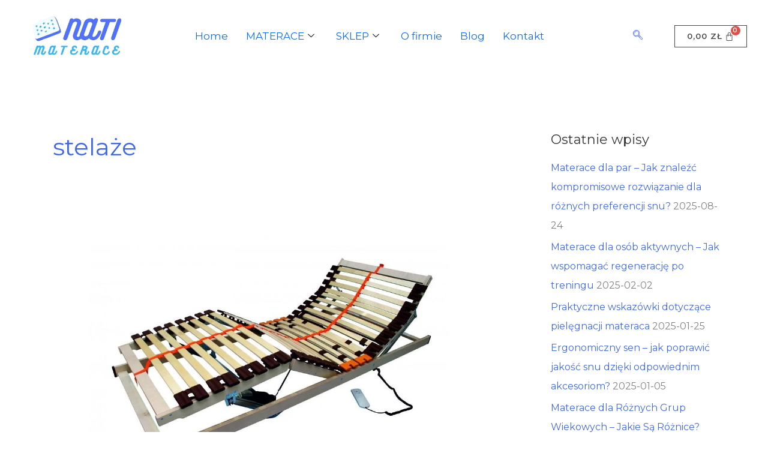

--- FILE ---
content_type: text/css
request_url: https://natimaterace.pl/wp-content/uploads/elementor/css/post-40862.css?ver=1769480398
body_size: 933
content:
.elementor-40862 .elementor-element.elementor-element-fc4dde6 > .elementor-container > .elementor-column > .elementor-widget-wrap{align-content:center;align-items:center;}.elementor-40862 .elementor-element.elementor-element-fc4dde6 > .elementor-container{text-align:center;}.elementor-bc-flex-widget .elementor-40862 .elementor-element.elementor-element-95d9c54.elementor-column .elementor-widget-wrap{align-items:center;}.elementor-40862 .elementor-element.elementor-element-95d9c54.elementor-column.elementor-element[data-element_type="column"] > .elementor-widget-wrap.elementor-element-populated{align-content:center;align-items:center;}.elementor-40862 .elementor-element.elementor-element-1061182 img{width:70%;}.elementor-40862 .elementor-element.elementor-element-efb94eb .elementskit-menu-container{height:100px;max-width:700px;border-radius:0px 0px 0px 0px;}.elementor-40862 .elementor-element.elementor-element-efb94eb .elementskit-navbar-nav > li > a{font-size:17px;color:#076EFF;padding:0px 15px 0px 15px;}.elementor-40862 .elementor-element.elementor-element-efb94eb .elementskit-navbar-nav > li > a:hover{color:#707070;}.elementor-40862 .elementor-element.elementor-element-efb94eb .elementskit-navbar-nav > li > a:focus{color:#707070;}.elementor-40862 .elementor-element.elementor-element-efb94eb .elementskit-navbar-nav > li > a:active{color:#707070;}.elementor-40862 .elementor-element.elementor-element-efb94eb .elementskit-navbar-nav > li:hover > a{color:#707070;}.elementor-40862 .elementor-element.elementor-element-efb94eb .elementskit-navbar-nav > li:hover > a .elementskit-submenu-indicator{color:#707070;}.elementor-40862 .elementor-element.elementor-element-efb94eb .elementskit-navbar-nav > li > a:hover .elementskit-submenu-indicator{color:#707070;}.elementor-40862 .elementor-element.elementor-element-efb94eb .elementskit-navbar-nav > li > a:focus .elementskit-submenu-indicator{color:#707070;}.elementor-40862 .elementor-element.elementor-element-efb94eb .elementskit-navbar-nav > li > a:active .elementskit-submenu-indicator{color:#707070;}.elementor-40862 .elementor-element.elementor-element-efb94eb .elementskit-navbar-nav > li.current-menu-item > a{color:#707070;}.elementor-40862 .elementor-element.elementor-element-efb94eb .elementskit-navbar-nav > li.current-menu-ancestor > a{color:#707070;}.elementor-40862 .elementor-element.elementor-element-efb94eb .elementskit-navbar-nav > li.current-menu-ancestor > a .elementskit-submenu-indicator{color:#707070;}.elementor-40862 .elementor-element.elementor-element-efb94eb .elementskit-navbar-nav > li > a .elementskit-submenu-indicator{color:#101010;fill:#101010;}.elementor-40862 .elementor-element.elementor-element-efb94eb .elementskit-navbar-nav > li > a .ekit-submenu-indicator-icon{color:#101010;fill:#101010;}.elementor-40862 .elementor-element.elementor-element-efb94eb .elementskit-navbar-nav .elementskit-submenu-panel > li > a{padding:15px 15px 15px 15px;color:#000000;}.elementor-40862 .elementor-element.elementor-element-efb94eb .elementskit-navbar-nav .elementskit-submenu-panel > li > a:hover{color:#707070;}.elementor-40862 .elementor-element.elementor-element-efb94eb .elementskit-navbar-nav .elementskit-submenu-panel > li > a:focus{color:#707070;}.elementor-40862 .elementor-element.elementor-element-efb94eb .elementskit-navbar-nav .elementskit-submenu-panel > li > a:active{color:#707070;}.elementor-40862 .elementor-element.elementor-element-efb94eb .elementskit-navbar-nav .elementskit-submenu-panel > li:hover > a{color:#707070;}.elementor-40862 .elementor-element.elementor-element-efb94eb .elementskit-navbar-nav .elementskit-submenu-panel > li.current-menu-item > a{color:#707070 !important;}.elementor-40862 .elementor-element.elementor-element-efb94eb .elementskit-submenu-panel{padding:15px 0px 15px 0px;}.elementor-40862 .elementor-element.elementor-element-efb94eb .elementskit-navbar-nav .elementskit-submenu-panel{border-radius:0px 0px 0px 0px;min-width:220px;}.elementor-40862 .elementor-element.elementor-element-efb94eb .elementskit-menu-hamburger{float:right;}.elementor-40862 .elementor-element.elementor-element-efb94eb .elementskit-menu-hamburger .elementskit-menu-hamburger-icon{background-color:rgba(0, 0, 0, 0.5);}.elementor-40862 .elementor-element.elementor-element-efb94eb .elementskit-menu-hamburger > .ekit-menu-icon{color:rgba(0, 0, 0, 0.5);}.elementor-40862 .elementor-element.elementor-element-efb94eb .elementskit-menu-hamburger:hover .elementskit-menu-hamburger-icon{background-color:rgba(0, 0, 0, 0.5);}.elementor-40862 .elementor-element.elementor-element-efb94eb .elementskit-menu-hamburger:hover > .ekit-menu-icon{color:rgba(0, 0, 0, 0.5);}.elementor-40862 .elementor-element.elementor-element-efb94eb .elementskit-menu-close{color:rgba(51, 51, 51, 1);}.elementor-40862 .elementor-element.elementor-element-efb94eb .elementskit-menu-close:hover{color:rgba(0, 0, 0, 0.5);}.elementor-40862 .elementor-element.elementor-element-1871681 .ekit_navsearch-button :is(i, svg){font-size:25px;}.elementor-40862 .elementor-element.elementor-element-1871681 .ekit_navsearch-button{margin:5px 5px 5px 5px;padding:0px 0px 0px 0px;width:3px;height:40px;line-height:40px;text-align:left;}.elementor-40862 .elementor-element.elementor-element-d799ded > .elementor-widget-container{margin:0px 0px 0px 0px;}.elementor-40862 .elementor-element.elementor-element-d799ded .hfe-menu-cart__toggle .elementor-button,.elementor-40862 .elementor-element.elementor-element-d799ded .hfe-cart-menu-wrap-default .hfe-cart-count:after, .elementor-40862 .elementor-element.elementor-element-d799ded .hfe-cart-menu-wrap-default .hfe-cart-count{border-width:1px 1px 1px 1px;}.elementor-40862 .elementor-element.elementor-element-d799ded .hfe-menu-cart__toggle .elementor-button-icon{font-size:15px;}body:not(.rtl) .elementor-40862 .elementor-element.elementor-element-d799ded .hfe-menu-cart__toggle .elementor-button-text{margin-right:4px;}body.rtl .elementor-40862 .elementor-element.elementor-element-d799ded .hfe-menu-cart__toggle .elementor-button-text{margin-left:4px;}.elementor-40862 .elementor-element.elementor-element-d799ded .hfe-menu-cart__toggle .elementor-button-icon[data-counter]:before{right:-1em;top:-1em;}@media(max-width:1024px){.elementor-40862 .elementor-element.elementor-element-1061182 img{width:100%;max-width:100%;}.elementor-40862 .elementor-element.elementor-element-efb94eb .elementskit-nav-identity-panel{padding:10px 0px 10px 0px;}.elementor-40862 .elementor-element.elementor-element-efb94eb .elementskit-menu-container{max-width:350px;border-radius:0px 0px 0px 0px;}.elementor-40862 .elementor-element.elementor-element-efb94eb .elementskit-navbar-nav > li > a{color:#000000;padding:10px 15px 10px 15px;}.elementor-40862 .elementor-element.elementor-element-efb94eb .elementskit-navbar-nav > li > a .elementskit-submenu-indicator{font-size:5px;}.elementor-40862 .elementor-element.elementor-element-efb94eb .elementskit-navbar-nav > li > a .ekit-submenu-indicator-icon{font-size:5px;}.elementor-40862 .elementor-element.elementor-element-efb94eb .elementskit-navbar-nav .elementskit-submenu-panel > li > a{padding:15px 15px 15px 15px;}.elementor-40862 .elementor-element.elementor-element-efb94eb .elementskit-navbar-nav .elementskit-submenu-panel{border-radius:0px 0px 0px 0px;}.elementor-40862 .elementor-element.elementor-element-efb94eb .elementskit-menu-hamburger{padding:8px 8px 8px 8px;width:45px;border-radius:3px;}.elementor-40862 .elementor-element.elementor-element-efb94eb .elementskit-menu-close{padding:8px 8px 8px 8px;margin:12px 12px 12px 12px;width:45px;border-radius:3px;}.elementor-40862 .elementor-element.elementor-element-efb94eb .elementskit-nav-logo > img{max-width:160px;max-height:60px;}.elementor-40862 .elementor-element.elementor-element-efb94eb .elementskit-nav-logo{margin:5px 0px 5px 0px;padding:5px 5px 5px 5px;}}@media(min-width:768px){.elementor-40862 .elementor-element.elementor-element-95d9c54{width:20%;}.elementor-40862 .elementor-element.elementor-element-6965bb7{width:60%;}.elementor-40862 .elementor-element.elementor-element-90d7062{width:5%;}.elementor-40862 .elementor-element.elementor-element-70e8e3d{width:15%;}}@media(max-width:1024px) and (min-width:768px){.elementor-40862 .elementor-element.elementor-element-95d9c54{width:30%;}.elementor-40862 .elementor-element.elementor-element-6965bb7{width:25%;}.elementor-40862 .elementor-element.elementor-element-90d7062{width:20%;}.elementor-40862 .elementor-element.elementor-element-70e8e3d{width:25%;}}@media(max-width:767px){.elementor-40862 .elementor-element.elementor-element-95d9c54{width:100%;}.elementor-40862 .elementor-element.elementor-element-1061182{text-align:center;}.elementor-40862 .elementor-element.elementor-element-1061182 img{width:60%;max-width:100%;}.elementor-40862 .elementor-element.elementor-element-6965bb7{width:33%;}.elementor-bc-flex-widget .elementor-40862 .elementor-element.elementor-element-6965bb7.elementor-column .elementor-widget-wrap{align-items:center;}.elementor-40862 .elementor-element.elementor-element-6965bb7.elementor-column.elementor-element[data-element_type="column"] > .elementor-widget-wrap.elementor-element-populated{align-content:center;align-items:center;}.elementor-40862 .elementor-element.elementor-element-efb94eb > .elementor-widget-container{margin:0px 0px 0px 0px;}.elementor-40862 .elementor-element.elementor-element-efb94eb .elementskit-menu-container{max-width:700px;}.elementor-40862 .elementor-element.elementor-element-efb94eb .elementskit-navbar-nav > li > a{font-size:20px;color:#0D5DDD;}.elementor-40862 .elementor-element.elementor-element-efb94eb .elementskit-nav-logo > img{max-width:120px;max-height:50px;}.elementor-40862 .elementor-element.elementor-element-90d7062{width:31%;}.elementor-40862 .elementor-element.elementor-element-1871681 .ekit_navsearch-button{text-align:center;}.elementor-40862 .elementor-element.elementor-element-70e8e3d{width:33%;}}

--- FILE ---
content_type: text/css
request_url: https://natimaterace.pl/wp-content/uploads/elementor/css/post-860.css?ver=1769480399
body_size: 385
content:
.elementor-860 .elementor-element.elementor-element-ec8b757:not(.elementor-motion-effects-element-type-background), .elementor-860 .elementor-element.elementor-element-ec8b757 > .elementor-motion-effects-container > .elementor-motion-effects-layer{background-color:var( --e-global-color-astglobalcolor5 );}.elementor-860 .elementor-element.elementor-element-ec8b757{transition:background 0.3s, border 0.3s, border-radius 0.3s, box-shadow 0.3s;padding:40px 40px 40px 40px;}.elementor-860 .elementor-element.elementor-element-ec8b757 > .elementor-background-overlay{transition:background 0.3s, border-radius 0.3s, opacity 0.3s;}.elementor-860 .elementor-element.elementor-element-193c31f .elementor-icon-box-wrapper{text-align:center;gap:8px;}.elementor-860 .elementor-element.elementor-element-193c31f .elementor-icon-box-title{margin-block-end:4px;}.elementor-860 .elementor-element.elementor-element-193c31f.elementor-view-stacked .elementor-icon{background-color:var( --e-global-color-astglobalcolor0 );}.elementor-860 .elementor-element.elementor-element-193c31f.elementor-view-framed .elementor-icon, .elementor-860 .elementor-element.elementor-element-193c31f.elementor-view-default .elementor-icon{fill:var( --e-global-color-astglobalcolor0 );color:var( --e-global-color-astglobalcolor0 );border-color:var( --e-global-color-astglobalcolor0 );}.elementor-860 .elementor-element.elementor-element-193c31f .elementor-icon{font-size:24px;}.elementor-860 .elementor-element.elementor-element-193c31f .elementor-icon-box-title, .elementor-860 .elementor-element.elementor-element-193c31f .elementor-icon-box-title a{text-transform:uppercase;letter-spacing:2px;}.elementor-860 .elementor-element.elementor-element-193c31f .elementor-icon-box-description{font-size:13px;}.elementor-860 .elementor-element.elementor-element-b428e2b .elementor-icon-box-wrapper{text-align:center;gap:8px;}.elementor-860 .elementor-element.elementor-element-b428e2b .elementor-icon-box-title{margin-block-end:4px;}.elementor-860 .elementor-element.elementor-element-b428e2b.elementor-view-stacked .elementor-icon{background-color:var( --e-global-color-astglobalcolor0 );}.elementor-860 .elementor-element.elementor-element-b428e2b.elementor-view-framed .elementor-icon, .elementor-860 .elementor-element.elementor-element-b428e2b.elementor-view-default .elementor-icon{fill:var( --e-global-color-astglobalcolor0 );color:var( --e-global-color-astglobalcolor0 );border-color:var( --e-global-color-astglobalcolor0 );}.elementor-860 .elementor-element.elementor-element-b428e2b .elementor-icon{font-size:24px;}.elementor-860 .elementor-element.elementor-element-b428e2b .elementor-icon-box-title, .elementor-860 .elementor-element.elementor-element-b428e2b .elementor-icon-box-title a{text-transform:uppercase;letter-spacing:2px;}.elementor-860 .elementor-element.elementor-element-b428e2b .elementor-icon-box-description{font-size:13px;}@media(max-width:1024px) and (min-width:768px){.elementor-860 .elementor-element.elementor-element-31c3780{width:50%;}.elementor-860 .elementor-element.elementor-element-fb28d64{width:50%;}}@media(max-width:1024px){.elementor-860 .elementor-element.elementor-element-ec8b757{padding:40px 32px 40px 32px;}}@media(max-width:767px){.elementor-860 .elementor-element.elementor-element-ec8b757{padding:40px 20px 40px 20px;}.elementor-860 .elementor-element.elementor-element-193c31f .elementor-icon{font-size:20px;}.elementor-860 .elementor-element.elementor-element-fb28d64 > .elementor-element-populated{padding:32px 0px 0px 0px;}.elementor-860 .elementor-element.elementor-element-b428e2b .elementor-icon{font-size:20px;}}

--- FILE ---
content_type: text/css
request_url: https://natimaterace.pl/wp-content/uploads/elementor/css/post-40875.css?ver=1769480398
body_size: 566
content:
.elementor-40875 .elementor-element.elementor-element-7acb7a9b:not(.elementor-motion-effects-element-type-background), .elementor-40875 .elementor-element.elementor-element-7acb7a9b > .elementor-motion-effects-container > .elementor-motion-effects-layer{background-color:#FFFFFF;}.elementor-40875 .elementor-element.elementor-element-7acb7a9b{box-shadow:0px 10px 25px 0px rgba(0, 0, 0, 0.1);transition:background 0.3s, border 0.3s, border-radius 0.3s, box-shadow 0.3s;}.elementor-40875 .elementor-element.elementor-element-7acb7a9b > .elementor-background-overlay{transition:background 0.3s, border-radius 0.3s, opacity 0.3s;}.elementor-40875 .elementor-element.elementor-element-6a975629{margin-top:0px;margin-bottom:0px;}.elementor-40875 .elementor-element.elementor-element-59c70b6 > .elementor-element-populated{border-style:solid;border-width:0px 1px 0px 0px;border-color:#EDEDED;padding:30px 0px 30px 30px;}.elementor-40875 .elementor-element.elementor-element-4b243d9 > .elementor-widget-container{margin:0px 0px 3px 0px;}.elementor-40875 .elementor-element.elementor-element-4b243d9{text-align:center;}.elementor-40875 .elementor-element.elementor-element-61d9d176 .elementskit-section-title-wraper .elementskit-section-title{color:#101010;margin:0px 0px 0px 0px;font-family:"Roboto", Sans-serif;font-size:16px;font-weight:500;text-transform:uppercase;}.elementor-40875 .elementor-element.elementor-element-61d9d176 .elementskit-section-title-wraper .elementskit-section-title > span{color:#000000;}.elementor-40875 .elementor-element.elementor-element-61d9d176 .elementskit-section-title-wraper .elementskit-section-title:hover > span{color:#000000;}.elementor-40875 .elementor-element.elementor-element-6f320012 > .elementor-element-populated{border-style:solid;border-width:0px 1px 0px 0px;border-color:#EDEDED;padding:30px 0px 30px 30px;}.elementor-40875 .elementor-element.elementor-element-63f18e1f > .elementor-widget-container{margin:0px 0px 3px 0px;}.elementor-40875 .elementor-element.elementor-element-63f18e1f{text-align:center;}.elementor-40875 .elementor-element.elementor-element-173893ca .elementskit-section-title-wraper .elementskit-section-title{color:#101010;margin:0px 0px 0px 0px;font-family:"Roboto", Sans-serif;font-size:16px;font-weight:500;text-transform:uppercase;}.elementor-40875 .elementor-element.elementor-element-173893ca .elementskit-section-title-wraper .elementskit-section-title > span{color:#000000;}.elementor-40875 .elementor-element.elementor-element-173893ca .elementskit-section-title-wraper .elementskit-section-title:hover > span{color:#000000;}.elementor-40875 .elementor-element.elementor-element-3b254ee5 > .elementor-element-populated{border-style:solid;border-width:0px 1px 0px 0px;border-color:#EDEDED;padding:30px 0px 30px 30px;}.elementor-40875 .elementor-element.elementor-element-421afb99 > .elementor-widget-container{margin:0px 0px 3px 0px;}.elementor-40875 .elementor-element.elementor-element-421afb99{text-align:center;}.elementor-40875 .elementor-element.elementor-element-57b7ce45 .elementskit-section-title-wraper .elementskit-section-title{color:#101010;margin:0px 0px 0px 0px;font-family:"Roboto", Sans-serif;font-size:16px;font-weight:500;text-transform:uppercase;}.elementor-40875 .elementor-element.elementor-element-57b7ce45 .elementskit-section-title-wraper .elementskit-section-title > span{color:#000000;}.elementor-40875 .elementor-element.elementor-element-57b7ce45 .elementskit-section-title-wraper .elementskit-section-title:hover > span{color:#000000;}.elementor-40875 .elementor-element.elementor-element-110e588e > .elementor-element-populated{border-style:solid;border-width:0px 1px 0px 0px;border-color:#EDEDED;padding:30px 0px 30px 30px;}.elementor-40875 .elementor-element.elementor-element-19c73742 > .elementor-widget-container{margin:0px 0px 3px 0px;}.elementor-40875 .elementor-element.elementor-element-19c73742{text-align:center;}.elementor-40875 .elementor-element.elementor-element-460afe8c .elementskit-section-title-wraper .elementskit-section-title{color:#101010;margin:0px 0px 0px 0px;font-family:"Roboto", Sans-serif;font-size:16px;font-weight:500;text-transform:uppercase;}.elementor-40875 .elementor-element.elementor-element-460afe8c .elementskit-section-title-wraper .elementskit-section-title > span{color:#000000;}.elementor-40875 .elementor-element.elementor-element-460afe8c .elementskit-section-title-wraper .elementskit-section-title:hover > span{color:#000000;}.elementor-40875 .elementor-element.elementor-element-6261632a > .elementor-element-populated{border-style:solid;border-width:0px 1px 0px 0px;border-color:#EDEDED;padding:30px 0px 30px 30px;}.elementor-40875 .elementor-element.elementor-element-7511321b > .elementor-widget-container{margin:0px 0px 3px 0px;}.elementor-40875 .elementor-element.elementor-element-7511321b{text-align:center;}.elementor-40875 .elementor-element.elementor-element-3eb5a289 .elementskit-section-title-wraper .elementskit-section-title{color:#101010;margin:0px 0px 0px 0px;font-family:"Roboto", Sans-serif;font-size:16px;font-weight:500;text-transform:uppercase;}.elementor-40875 .elementor-element.elementor-element-3eb5a289 .elementskit-section-title-wraper .elementskit-section-title > span{color:#000000;}.elementor-40875 .elementor-element.elementor-element-3eb5a289 .elementskit-section-title-wraper .elementskit-section-title:hover > span{color:#000000;}.elementor-40875 .elementor-element.elementor-element-3bc600ba > .elementor-element-populated{border-style:solid;border-width:0px 1px 0px 0px;border-color:#EDEDED;padding:30px 0px 30px 30px;}.elementor-40875 .elementor-element.elementor-element-55ba2c38 > .elementor-widget-container{margin:0px 0px 3px 0px;}.elementor-40875 .elementor-element.elementor-element-55ba2c38{text-align:center;}.elementor-40875 .elementor-element.elementor-element-43e07044 .elementskit-section-title-wraper .elementskit-section-title{color:#101010;margin:0px 0px 0px 0px;font-family:"Roboto", Sans-serif;font-size:16px;font-weight:500;text-transform:uppercase;}.elementor-40875 .elementor-element.elementor-element-43e07044 .elementskit-section-title-wraper .elementskit-section-title > span{color:#000000;}.elementor-40875 .elementor-element.elementor-element-43e07044 .elementskit-section-title-wraper .elementskit-section-title:hover > span{color:#000000;}.elementor-40875 .elementor-element.elementor-element-774e0411 > .elementor-element-populated{padding:30px 0px 30px 30px;}.elementor-40875 .elementor-element.elementor-element-51ad0bdb > .elementor-widget-container{margin:0px 0px 3px 0px;}.elementor-40875 .elementor-element.elementor-element-51ad0bdb{text-align:center;}.elementor-40875 .elementor-element.elementor-element-60b19286 .elementskit-section-title-wraper .elementskit-section-title{color:#101010;margin:0px 0px 0px 0px;font-family:"Roboto", Sans-serif;font-size:16px;font-weight:500;text-transform:uppercase;}.elementor-40875 .elementor-element.elementor-element-60b19286 .elementskit-section-title-wraper .elementskit-section-title > span{color:#000000;}.elementor-40875 .elementor-element.elementor-element-60b19286 .elementskit-section-title-wraper .elementskit-section-title:hover > span{color:#000000;}@media(max-width:1024px) and (min-width:768px){.elementor-40875 .elementor-element.elementor-element-59c70b6{width:100%;}.elementor-40875 .elementor-element.elementor-element-6f320012{width:100%;}.elementor-40875 .elementor-element.elementor-element-3b254ee5{width:100%;}.elementor-40875 .elementor-element.elementor-element-110e588e{width:100%;}.elementor-40875 .elementor-element.elementor-element-6261632a{width:100%;}.elementor-40875 .elementor-element.elementor-element-3bc600ba{width:100%;}.elementor-40875 .elementor-element.elementor-element-774e0411{width:100%;}}

--- FILE ---
content_type: text/css
request_url: https://natimaterace.pl/wp-content/uploads/elementor/css/post-41307.css?ver=1769480398
body_size: 561
content:
.elementor-41307 .elementor-element.elementor-element-63b8c635:not(.elementor-motion-effects-element-type-background), .elementor-41307 .elementor-element.elementor-element-63b8c635 > .elementor-motion-effects-container > .elementor-motion-effects-layer{background-color:#FFFFFF;}.elementor-41307 .elementor-element.elementor-element-63b8c635{box-shadow:0px 10px 25px 0px rgba(0, 0, 0, 0.1);transition:background 0.3s, border 0.3s, border-radius 0.3s, box-shadow 0.3s;}.elementor-41307 .elementor-element.elementor-element-63b8c635 > .elementor-background-overlay{transition:background 0.3s, border-radius 0.3s, opacity 0.3s;}.elementor-41307 .elementor-element.elementor-element-199a156c{margin-top:0px;margin-bottom:0px;}.elementor-41307 .elementor-element.elementor-element-7ca7875a > .elementor-element-populated{border-style:solid;border-width:0px 1px 0px 0px;border-color:#EDEDED;padding:30px 0px 30px 30px;}.elementor-41307 .elementor-element.elementor-element-34e205dc > .elementor-widget-container{margin:0px 0px 3px 0px;}.elementor-41307 .elementor-element.elementor-element-34e205dc{text-align:center;}.elementor-41307 .elementor-element.elementor-element-4dd6fb3e .elementskit-section-title-wraper .elementskit-section-title{color:#101010;margin:0px 0px 0px 0px;font-family:"Roboto", Sans-serif;font-size:16px;font-weight:500;text-transform:uppercase;}.elementor-41307 .elementor-element.elementor-element-4dd6fb3e .elementskit-section-title-wraper .elementskit-section-title > span{color:#000000;}.elementor-41307 .elementor-element.elementor-element-4dd6fb3e .elementskit-section-title-wraper .elementskit-section-title:hover > span{color:#000000;}.elementor-41307 .elementor-element.elementor-element-66f41d93 > .elementor-element-populated{border-style:solid;border-width:0px 1px 0px 0px;border-color:#EDEDED;padding:30px 0px 30px 30px;}.elementor-41307 .elementor-element.elementor-element-a18c06f > .elementor-widget-container{margin:0px 0px 3px 0px;}.elementor-41307 .elementor-element.elementor-element-a18c06f{text-align:center;}.elementor-41307 .elementor-element.elementor-element-7c0f8796 .elementskit-section-title-wraper .elementskit-section-title{color:#101010;margin:0px 0px 0px 0px;font-family:"Roboto", Sans-serif;font-size:16px;font-weight:500;text-transform:uppercase;}.elementor-41307 .elementor-element.elementor-element-7c0f8796 .elementskit-section-title-wraper .elementskit-section-title > span{color:#000000;}.elementor-41307 .elementor-element.elementor-element-7c0f8796 .elementskit-section-title-wraper .elementskit-section-title:hover > span{color:#000000;}.elementor-41307 .elementor-element.elementor-element-6034595f > .elementor-element-populated{border-style:solid;border-width:0px 1px 0px 0px;border-color:#EDEDED;padding:30px 0px 30px 30px;}.elementor-41307 .elementor-element.elementor-element-5ea0b006 > .elementor-widget-container{margin:0px 0px 3px 0px;}.elementor-41307 .elementor-element.elementor-element-5ea0b006{text-align:center;}.elementor-41307 .elementor-element.elementor-element-276644fd .elementskit-section-title-wraper .elementskit-section-title{color:#101010;margin:0px 0px 0px 0px;font-family:"Roboto", Sans-serif;font-size:16px;font-weight:500;text-transform:uppercase;}.elementor-41307 .elementor-element.elementor-element-276644fd .elementskit-section-title-wraper .elementskit-section-title > span{color:#000000;}.elementor-41307 .elementor-element.elementor-element-276644fd .elementskit-section-title-wraper .elementskit-section-title:hover > span{color:#000000;}.elementor-41307 .elementor-element.elementor-element-3dc9517a > .elementor-element-populated{border-style:solid;border-width:0px 1px 0px 0px;border-color:#EDEDED;padding:30px 0px 30px 30px;}.elementor-41307 .elementor-element.elementor-element-52832a27 > .elementor-widget-container{margin:0px 0px 3px 0px;}.elementor-41307 .elementor-element.elementor-element-52832a27{text-align:center;}.elementor-41307 .elementor-element.elementor-element-306fd942 .elementskit-section-title-wraper .elementskit-section-title{color:#101010;margin:0px 0px 0px 0px;font-family:"Roboto", Sans-serif;font-size:16px;font-weight:500;text-transform:uppercase;}.elementor-41307 .elementor-element.elementor-element-306fd942 .elementskit-section-title-wraper .elementskit-section-title > span{color:#000000;}.elementor-41307 .elementor-element.elementor-element-306fd942 .elementskit-section-title-wraper .elementskit-section-title:hover > span{color:#000000;}.elementor-41307 .elementor-element.elementor-element-9f4d2f0 > .elementor-element-populated{border-style:solid;border-width:0px 1px 0px 0px;border-color:#EDEDED;padding:30px 0px 30px 30px;}.elementor-41307 .elementor-element.elementor-element-535e9340 > .elementor-widget-container{margin:0px 0px 3px 0px;}.elementor-41307 .elementor-element.elementor-element-535e9340{text-align:center;}.elementor-41307 .elementor-element.elementor-element-4bcc8ded .elementskit-section-title-wraper .elementskit-section-title{color:#101010;margin:0px 0px 0px 0px;font-family:"Roboto", Sans-serif;font-size:16px;font-weight:500;text-transform:uppercase;}.elementor-41307 .elementor-element.elementor-element-4bcc8ded .elementskit-section-title-wraper .elementskit-section-title > span{color:#000000;}.elementor-41307 .elementor-element.elementor-element-4bcc8ded .elementskit-section-title-wraper .elementskit-section-title:hover > span{color:#000000;}.elementor-41307 .elementor-element.elementor-element-753d09ed > .elementor-element-populated{border-style:solid;border-width:0px 1px 0px 0px;border-color:#EDEDED;padding:30px 0px 30px 30px;}.elementor-41307 .elementor-element.elementor-element-6d86a961 > .elementor-widget-container{margin:0px 0px 3px 0px;}.elementor-41307 .elementor-element.elementor-element-6d86a961{text-align:center;}.elementor-41307 .elementor-element.elementor-element-5da180ce .elementskit-section-title-wraper .elementskit-section-title{color:#101010;margin:0px 0px 0px 0px;font-family:"Roboto", Sans-serif;font-size:16px;font-weight:500;text-transform:uppercase;}.elementor-41307 .elementor-element.elementor-element-5da180ce .elementskit-section-title-wraper .elementskit-section-title > span{color:#000000;}.elementor-41307 .elementor-element.elementor-element-5da180ce .elementskit-section-title-wraper .elementskit-section-title:hover > span{color:#000000;}.elementor-41307 .elementor-element.elementor-element-75c91584 > .elementor-element-populated{padding:30px 0px 30px 30px;}.elementor-41307 .elementor-element.elementor-element-3a25434d > .elementor-widget-container{margin:0px 0px 3px 0px;}.elementor-41307 .elementor-element.elementor-element-3a25434d{text-align:center;}.elementor-41307 .elementor-element.elementor-element-5a0b83dc .elementskit-section-title-wraper .elementskit-section-title{color:#101010;margin:0px 0px 0px 0px;font-family:"Roboto", Sans-serif;font-size:16px;font-weight:500;text-transform:uppercase;}.elementor-41307 .elementor-element.elementor-element-5a0b83dc .elementskit-section-title-wraper .elementskit-section-title > span{color:#000000;}.elementor-41307 .elementor-element.elementor-element-5a0b83dc .elementskit-section-title-wraper .elementskit-section-title:hover > span{color:#000000;}@media(max-width:1024px) and (min-width:768px){.elementor-41307 .elementor-element.elementor-element-7ca7875a{width:100%;}.elementor-41307 .elementor-element.elementor-element-66f41d93{width:100%;}.elementor-41307 .elementor-element.elementor-element-6034595f{width:100%;}.elementor-41307 .elementor-element.elementor-element-3dc9517a{width:100%;}.elementor-41307 .elementor-element.elementor-element-9f4d2f0{width:100%;}.elementor-41307 .elementor-element.elementor-element-753d09ed{width:100%;}.elementor-41307 .elementor-element.elementor-element-75c91584{width:100%;}}